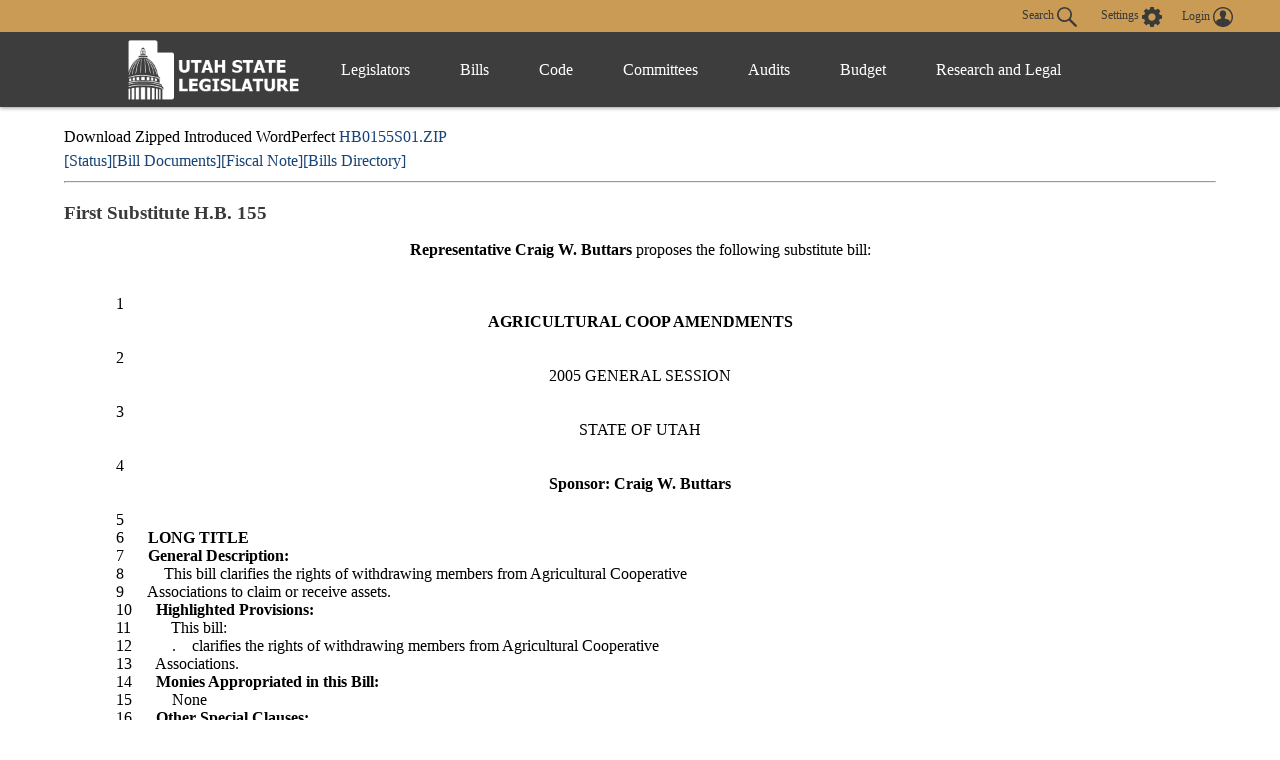

--- FILE ---
content_type: application/javascript
request_url: https://le.utah.gov/js/navigation.js?r=9
body_size: 574
content:
$(document).ready(function () {
  $(".has-drop").on("keyup", function (e) {
    if (e.keyCode === 9) {
      $(".has-drop").attr("aria-expanded", "false");
      $(this).parent(".menu-item").addClass("js-showElement");
      $(this).attr("aria-expanded", "true");
    }
    if (e.shiftKey && e.keyCode == 9) {
      $(".has-drop").attr("aria-expanded", "false");
      $(".menu-item").removeClass("js-showElement");
      $(this).parent(".menu-item").addClass("js-showElement");
      $(this).attr("aria-expanded", "true");
    }
  });

  // If key is pressed while on the last link in a sub menu
  $(".nav-div div:last-child li:last-child a").on("keydown", function (e) {
    // If tabbing out of the last link in a sub menu AND not tabbing into another sub menu
    if (e.keyCode == 9) {
      // Close this sub menu
      $(this)
        .parent("li")
        .parent("ul")
        .parent("div")
        .parent(".nav-div")
        .parent(".drop-down")
        .parent(".menu-item")
        .removeClass("js-showElement");
      $(".mainNav.active").removeClass("active");
      $(".overlay.active").removeClass("active");
    }
  });

  // If key is pressed while on the last link in a sub menu
  $("button#policy-btn").on("keydown", function (e) {
    // If tabbing out of the last link in a sub menu AND not tabbing into another sub menu
    if (e.keyCode == 9) {
      // Close this sub menu
      $(".mainNav.active").removeClass("active");
      $(".overlay.active").removeClass("active");
      $(".has-drop").attr("aria-expanded", "false");
    }
  });

  var menuitem = $(".menu-item");

  $(document).mouseup(function (e) {
    if (
      !menuitem.is(e.target) && // if the target of the click isn't the container...
      menuitem.has(e.target).length === 0
    ) {
      // ... nor a descendant of the container
      menuitem.removeClass("js-showElement");
    }
  });

  $(".nav-header").on("click", function () {
    $(this).toggleClass("js-showElement");
    if ($(".nav-header").attr("aria-expanded") === "true") {
      $(".nav-header").attr("aria-expanded", "false");
    } else {
      $(".nav-header").attr("aria-expanded", "true");
    }
  });

  $(document).on("keyup", function (e) {
    if (e.keyCode === 27) {
      $(".mainNav.active").removeClass("active");
      $(".overlay.active").removeClass("active");
    }
  });

  //detect if device is a touch screen
  if (!("ontouchstart" in document.documentElement)) {
    document.documentElement.className += " no-touchy";
  } else {
    document.documentElement.className += " touchy";
  }

  //hover drop down on menu
  $(".no-touchy .has-drop").hover(function (event) {
    var boxy = event.target;
    if (window.innerWidth >= 850) {
      $(".has-drop").not(this).parent(".menu-item").removeClass("js-showElement");
      $(boxy).parent(".menu-item").toggleClass("js-showElement");
    }
  });
      
  $('a.has-drop').on('click', function (event) {
      winWidth = $(window).width();
      var currentBtn = this;
      var boxy = event.target;
      if (window.innerWidth <= 850) {
          event.preventDefault();
          console.log("cats");
          $(".has-drop").not(this).parent(".menu-item").removeClass("js-showElement");
          $(boxy).parent(".menu-item").toggleClass("js-showElement");
      }         
  });
});
